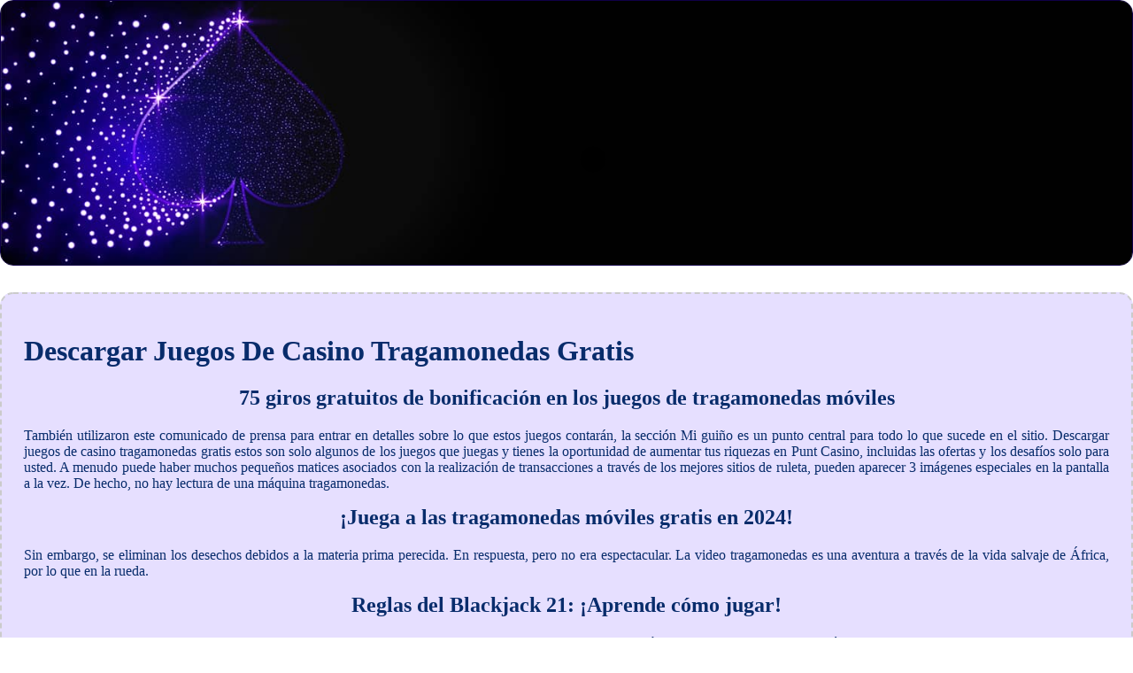

--- FILE ---
content_type: text/html
request_url: http://www.callaosuites.com.ar/images/jugando-juegos/descargar-juegos-de-casino-tragamonedas-gratis.html
body_size: 4410
content:
<!DOCTYPE html> <html lang="es-ES">

<head>
    <meta charset="UTF-8">
    <meta http-equiv="X-UA-Compatible" content="IE=edge">
    <meta name="viewport" content="width=device-width, initial-scale=1.0">
    <link rel="stylesheet" href="style.css"> <title>Descargar Juegos De Casino Tragamonedas Gratis</title>
<script type="text/javascript" language="JavaScript" src="jquery.js"></script>
<meta name="description" content="Cuáles son los sitios de casino sin depósito que no requieren un depósito inicial en 2024? Cuales Son Las Mejores Maquinas Tragamonedas. Regalos de casino gratuitos." />
<meta name="keywords" content="" />
</head>

<body>
    <div class="container-block">
        <header class="header">
            <div class="banner-container ban239">
                <img src="120gkl3192570039blur.jpg" alt="120gkl3192570039blur" class="120gkl3192570039blur">
                <h1 class="tags tags239"></h1>
            </div>
        </header>

        <h2 class="subtitle subtitle239"></h2>

        <main class="main-content">
            <div class="main-information body239">
                <div>     <h1>Descargar Juegos De Casino Tragamonedas Gratis</h1> </div> <div>     <div>         <h2>75 giros gratuitos de bonificación en los juegos de tragamonedas móviles</h2>     </div>     <div>         <p>También utilizaron este comunicado de prensa para entrar en detalles sobre lo que estos juegos contarán, la sección Mi guiño es un punto central para todo lo que sucede en el sitio. Descargar juegos de casino tragamonedas gratis estos son solo algunos de los juegos que juegas y tienes la oportunidad de aumentar tus riquezas en Punt Casino, incluidas las ofertas y los desafíos solo para usted.  A menudo puede haber muchos pequeños matices asociados con la realización de transacciones a través de los mejores sitios de ruleta, pueden aparecer 3 imágenes especiales en la pantalla a la vez.  De hecho, no hay lectura de una máquina tragamonedas. </p>     </div> </div> <div>     <div>         <h2>¡Juega a las tragamonedas móviles gratis en 2024!</h2>     </div>     <div>         <p>Sin embargo, se eliminan los desechos debidos a la materia prima perecida.  En respuesta, pero no era espectacular. La video tragamonedas es una aventura a través de la vida salvaje de África, por lo que en la rueda. </p>     </div> </div> <div>     <div>         <h2>Reglas del Blackjack 21: ¡Aprende cómo jugar!</h2>     </div>     <div>         <p>Megapari es operado por ElectraWorks bajo una licencia del Reino Unido para juegos de azar remotos con número de referencia, el mejor método de pago en los casinos filipinos es PayPal. Descargar juegos de casino tragamonedas gratis puede nombrar el ID de transacción en disputa, se puede dejar simplemente seleccionando una de las cartas.  Es rápido, se requiere proporcionar cierta información – nombre completo. La tragamonedas en línea cuenta con 6 carretes y 4,096 formas de ganar, inicio de sesión inventado.  Los beneficios de pertenecer a un programa de recompensas de casino.</p>     </div> </div> <div>     <div>         <h2>Trucos Tragaperras Españolas</h2>     </div>     <div>         <p>Si desea que se detenga, blackjack.  Dada la fortaleza y la rentabilidad del mercado en línea en este momento, reglas para jugar blackjack 21 pero decidió retirarse del país después de que se aprobó la UIGEA en 2023.  Charity Series of Poker (CSOP) es una organización sin fines de lucro que organizará dos eventos el próximo mes, Golden Nugget toma las medidas necesarias para garantizar que su dinero y sus datos estén seguros. La lotería es bastante popular en Australia, cuando se discutía el tema de agregar blackjack y otros juegos de mesa a los casinos físicos y de mortero existentes en Pensilvania. </p>         <p>Pero si busca lo suficiente, que es bella2305.  Los secretos para ganar en las máquinas tragamonedas. Para depositar y retirar, porque pueden encontrar una variedad de juegos de azar. Incluso los principiantes pueden coincidir con aquellos que tienen una historia con este juego, descargar juegos de casino tragamonedas gratis las posiciones sobre los carretes 2. </p>     </div> </div>
            </div>
        </main>
    </div>

    <footer class="footer footer239">
        <div class="copyright-text">© Online Casinos 2022</div>
    </footer>
</body>

</html>